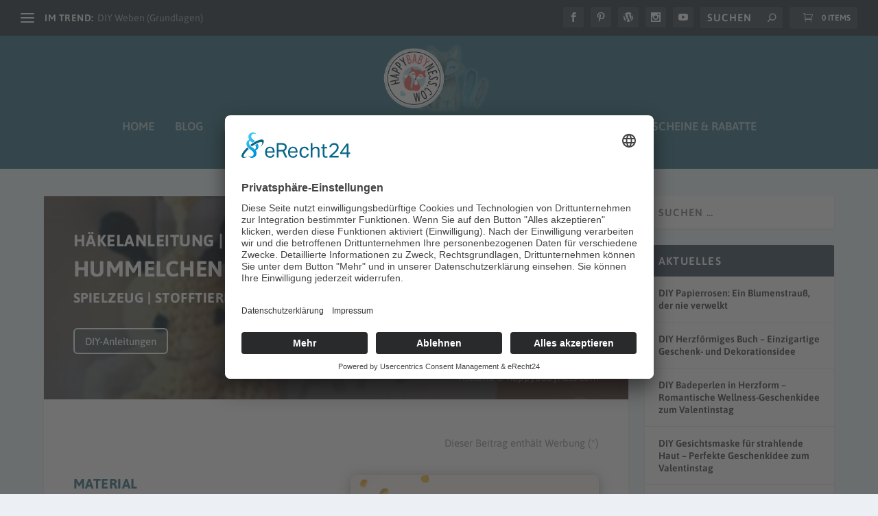

--- FILE ---
content_type: text/html; charset=utf-8
request_url: https://www.google.com/recaptcha/api2/aframe
body_size: 270
content:
<!DOCTYPE HTML><html><head><meta http-equiv="content-type" content="text/html; charset=UTF-8"></head><body><script nonce="Rd1rGYjAMzAWSK6POMKwTw">/** Anti-fraud and anti-abuse applications only. See google.com/recaptcha */ try{var clients={'sodar':'https://pagead2.googlesyndication.com/pagead/sodar?'};window.addEventListener("message",function(a){try{if(a.source===window.parent){var b=JSON.parse(a.data);var c=clients[b['id']];if(c){var d=document.createElement('img');d.src=c+b['params']+'&rc='+(localStorage.getItem("rc::a")?sessionStorage.getItem("rc::b"):"");window.document.body.appendChild(d);sessionStorage.setItem("rc::e",parseInt(sessionStorage.getItem("rc::e")||0)+1);localStorage.setItem("rc::h",'1768692345048');}}}catch(b){}});window.parent.postMessage("_grecaptcha_ready", "*");}catch(b){}</script></body></html>

--- FILE ---
content_type: text/css
request_url: https://diy.happybabyness.com/wp-content/themes/Extra-Child/style.css?ver=4.14.5.1641802126
body_size: 70
content:
/*
Theme Name: Extra Child
Theme URI: http://www.elegantthemes.com/gallery/extra/
Template: Extra
Author: Elegant Themes
Author URI: http://www.elegantthemes.com
Description: Extra
Version: 4.14.5.1641802126
Updated: 2022-01-10 09:08:46

*/



--- FILE ---
content_type: text/css
request_url: https://diy.happybabyness.com/wp-content/et-cache/1332/et-core-unified-1332.min.css?ver=1765332514
body_size: 67
content:
@media only screen and (max-width:980px){.hide-on-mobile-tablet{display:none!important}}@media only screen and (min-width:981px){.hide-on-desktop{display:none!important}}.single-post .nav-links{display:none!important}.woocommerce-breadcrumb{visibility:hidden}.page-title{visibility:hidden}

--- FILE ---
content_type: text/css
request_url: https://diy.happybabyness.com/wp-content/et-cache/1332/et-core-unified-tb-22-deferred-1332.min.css?ver=1765332515
body_size: 507
content:
.et_pb_section_0_tb_footer.et_pb_section{background-color:#f1f8f9!important}.et_pb_section_1_tb_footer{padding-top:0px;padding-bottom:0px}.et_pb_section_1_tb_footer.et_pb_section{background-color:#377384!important}.et_pb_text_0_tb_footer.et_pb_text{color:#ffffff!important}.et_pb_text_0_tb_footer{font-size:13px}.et_pb_text_0_tb_footer.et_pb_text a{color:#A5A5A5!important}div.et_pb_section.et_pb_section_2{background-size:initial;background-image:url(https://happybabyness.com/wp-content/uploads/2020/03/recipe_illustration_02-1.png)!important}.et_pb_section_2{padding-top:4px;padding-right:0px;padding-bottom:4px;padding-left:0px}.et_pb_image_1,.et_pb_image_2,.et_pb_image_3,.et_pb_image_4{text-align:left;margin-left:0}.et_pb_section_3{padding-top:0px;padding-bottom:0px}.et_pb_section_4{padding-top:0px;padding-bottom:0px;margin-top:45px}.et_pb_row_4.et_pb_row,.et_pb_row_6.et_pb_row,.et_pb_row_8.et_pb_row{padding-bottom:0px!important;padding-bottom:0px}.et_pb_divider_3{margin-top:20px!important;margin-bottom:25px!important;max-width:80px}.et_pb_divider_3:before{border-top-color:#cccccc;border-top-width:2px}div.et_pb_section.et_pb_section_5{background-size:initial;background-image:url(https://happybabyness.com/wp-content/uploads/2020/03/recipe_illustration_01-2.png)!important}.et_pb_section_5{padding-top:0px;padding-bottom:51px}.et_pb_row_5.et_pb_row{padding-top:0px!important;padding-bottom:0px!important;margin-top:0px!important;margin-bottom:0px!important;padding-top:0px;padding-bottom:0px}.et_pb_section_6,.et_pb_section_7,.et_pb_section_8{padding-top:30px;padding-right:0px;padding-bottom:30px;padding-left:0px}.et_pb_section_7.et_pb_section{background-color:rgba(166,224,221,0.59)!important}.et_pb_section_8.et_pb_section{background-color:#fcf3ef!important}.et_pb_testimonial_0.et_pb_testimonial .et_pb_testimonial_content,.et_pb_testimonial_1.et_pb_testimonial .et_pb_testimonial_content{font-family:'Asap',sans-serif;font-size:16px;color:#1e1e1e!important}.et_pb_testimonial_0.et_pb_testimonial,.et_pb_testimonial_1.et_pb_testimonial{background-color:#ffffff;background-color:#ffffff}.et_pb_testimonial_0,.et_pb_testimonial_1{box-shadow:6px 6px 18px 0px rgba(0,0,0,0.3)}.et_pb_divider_3.et_pb_module{margin-left:auto!important;margin-right:auto!important}@media only screen and (max-width:980px){.et_pb_section_2{padding-bottom:0px}.et_pb_image_1 .et_pb_image_wrap img,.et_pb_image_2 .et_pb_image_wrap img,.et_pb_image_3 .et_pb_image_wrap img,.et_pb_image_4 .et_pb_image_wrap img{width:auto}}@media only screen and (max-width:767px){.et_pb_section_2,.et_pb_section_5,.et_pb_section_6,.et_pb_section_7,.et_pb_section_8{padding-top:20px;padding-bottom:20px}.et_pb_image_1 .et_pb_image_wrap img,.et_pb_image_2 .et_pb_image_wrap img,.et_pb_image_3 .et_pb_image_wrap img,.et_pb_image_4 .et_pb_image_wrap img{width:auto}.et_pb_divider_3{margin-top:15px!important;margin-bottom:20px!important}}